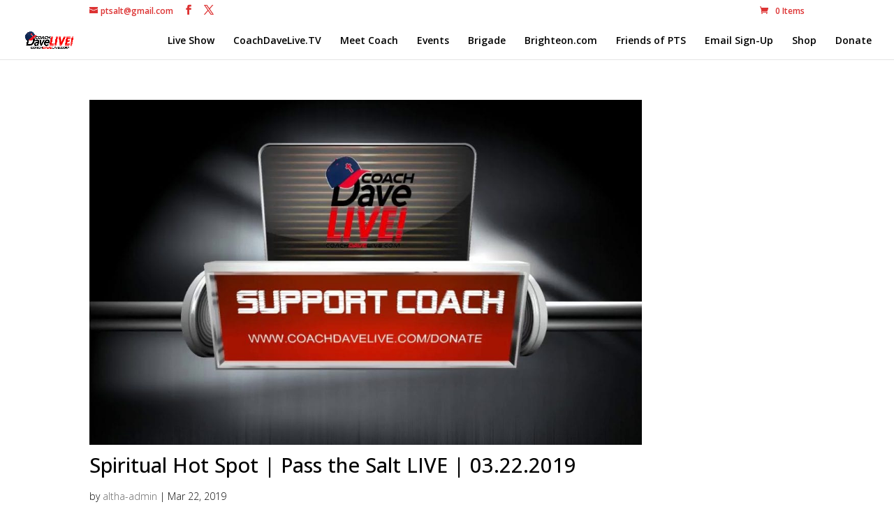

--- FILE ---
content_type: text/html; charset=UTF-8
request_url: https://usertrack.althatech.com/server/tracker/createClient.php
body_size: -101
content:
{"clientID":"2786129","clientPageID":"4169638"}

--- FILE ---
content_type: text/css
request_url: https://coachdavelive.com/wp-content/plugins/divi-timer-pro/styles/style.min.css?ver=1.0.0
body_size: 6275
content:
.ditp_countdown_timer.et_pb_countdown_timer .section.days p.ditp_hide_day_zero:first-letter{font-size:0;vertical-align:bottom}.ditp_countdown_timer .section.values,.et_pb_countdown_timer .sep{vertical-align:middle}.ditp_hidetimer{display:none!important}span.sep.section{margin-bottom:10px}.section,.value{border:0 solid!important}.value{display:block!important;min-width:auto!important}.timer_display_none{display:none!important}.et_pb_module.change-color{background:#8ec3eb}.et_pb_button_no_hover{padding-right:.7em!important;padding-left:2em!important}.et_pb_message_icon_hover{padding-left:.7em!important;padding-right:2em!important}.et_pb_icon_align_hover_left:hover{padding-right:.7em!important;padding-left:2em!important}.label{border:0 solid!important}.et_pb_countdown_timer h4.title,.label{color:#fff!important}span.section{line-height:54px;font-size:52px}.color_class_dark{color:#555!important}.color_class_light{color:#fff!important}.root .inline.responsive{width:auto;display:-ms-flexbox;display:flex}.root .countBox.responsive{width:auto}.root .countBox .countBoxItem{-ms-flex:1 1;flex:1 1}.root .countBox .countBoxItem .lable{font-size:12px;text-align:center}.root .countBox .countBoxItem .count{text-align:center}.root .inline .countBoxItem{-ms-flex:1 1;flex:1 1}.root .inline .countBoxItem .lable{font-size:12px;text-align:center}.root .inline .countBoxItem .count{text-align:center}.root .split{line-height:54px;height:50px}.root .small{width:125px;font-size:14px}.root .small .lable{font-size:10px}.root .small .split{line-height:33px;height:45px;font-size:14px}.root .small .count{font-size:14px}.root .small.responsive{display:-ms-flexbox!important;display:flex!important;width:auto!important}.root .small.responsive .count{-ms-flex:1 1;flex:1 1;text-align:center}.root .small.border{width:145px}.root .small.border .count{line-height:32px;height:30px;border:1px solid #cfcfcf;border-radius:5px;margin:2px;padding:0 5px;-ms-flex:1 1;flex:1 1;text-align:center}.root .small.border .split{line-height:66px;height:45px}.root .inline.small .count{display:inline-block}.root .inline.small .split{line-height:33px;height:45px;font-size:14px}.root .inline.small.right{display:inline-block;direction:ltr}.root .inline.small.left{direction:rtl}.root .inline.small.responsive .split{line-height:30px;height:30px}.root .inline.small.border.responsive .split{line-height:35px;height:30px}.root .countBox.small .split{line-height:75px;height:50px;font-size:14px}.root .countBox.small.right{display:-ms-inline-flexbox;display:inline-flex;direction:rtl}.root .countBox.small.left{direction:ltr}.root .countBox.small.responsive .split{line-height:55px;height:45px}.root .countBox.small.border.responsive .split{line-height:65px;height:45px}.root .middle{width:155px;font-size:18px}.root .middle .lable{font-size:12px}.root .middle .count{font-size:18px}.root .middle .split{line-height:33px;height:45px;font-size:18px}.root .middle.right{display:inline-block;direction:ltr}.root .middle.responsive{display:-ms-flexbox!important;display:flex!important;width:auto!important}.root .middle.responsive .count{-ms-flex:1 1;flex:1 1;text-align:center}.root .middle.border{width:160px}.root .middle.border .count{line-height:32px;height:30px;border:1px solid #cfcfcf;border-radius:5px;margin:2px;padding:0 5px;-ms-flex:1 1;flex:1 1;text-align:center}.root .middle.border .split{line-height:66px;height:45px}.root .inline.middle .count{display:inline-block}.root .inline.middle.right{display:inline-block;direction:ltr}.root .inline.middle.left{direction:rtl}.root .inline.middle.responsive .split{line-height:35px;height:35px}.root .inline.middle.border.responsive .split{line-height:35px;height:30px}.root .countBox.middle.right{display:-ms-inline-flexbox;display:inline-flex;direction:rtl}.root .countBox.middle.left{direction:ltr}.root .countBox.middle.responsive .split{line-height:55px;height:45px}.root .countBox.middle.border.responsive .split{line-height:65px;height:45px}.root .large{width:200px;font-size:22px}.root .large .lable{font-size:12px}.root .large .count,.root .large .split{font-size:22px}.root .large.right{direction:ltr}.root .large.responsive{display:-ms-flexbox!important;display:flex!important;width:auto!important}.root .large.responsive .count{-ms-flex:1 1;flex:1 1;text-align:center}.root .large.border{width:185px}.root .large.border .count{line-height:32px;height:30px;border:1px solid #cfcfcf;border-radius:5px;margin:2px;padding:0 5px;-ms-flex:1 1;flex:1 1;text-align:center}.root .large.border .split{line-height:75px;height:45px}.root .inline.large .count{display:inline-block}.root .inline.large .split{line-height:33px;height:45px}.root .inline.large.right{display:inline-block}.root .inline.large.left{direction:rtl}.root .inline.large.responsive .split{line-height:40px;height:40px}.root .inline.large.border.responsive .split{line-height:35px;height:35px}.root .countBox.large .split{line-height:68px;height:45px}.root .countBox.large.right{display:-ms-inline-flexbox;display:inline-flex}.root .countBox.large.left{direction:ltr}.root .countBox.large.responsive .split{line-height:55px;height:45px}.root .countBox.large.border.responsive .split{line-height:70px;height:45px}.root .big .count{font-size:26px}.root .big .split{height:45px;font-size:26px}.root .big.right{direction:ltr}.root .big.responsive{display:-ms-flexbox!important;display:flex!important;width:auto!important}.root .big.responsive .count{-ms-flex:1 1;flex:1 1;text-align:center}.root .big.border{width:204px}.root .big.border .count{line-height:32px;height:30px;border:1px solid #cfcfcf;border-radius:5px;margin:2px;padding:0 5px;-ms-flex:1 1;flex:1 1;text-align:center}.root .big.border .split{line-height:75px;height:45px}.root .big.border.responsive .split{line-height:35px;height:35px}.root .inline.big .count{display:inline-block}.root .inline.big .split{line-height:33px}.root .inline.big.right{display:inline-block}.root .inline.big.left{direction:rtl}.root .inline.big.responsive .split{line-height:40px;height:40px}.root .inline.big.border.responsive .split{line-height:35px;height:35px}.root .countBox.big .split{line-height:68px}.root .countBox.big.right{display:-ms-inline-flexbox;display:inline-flex}.root .countBox.big.left{direction:ltr}.root .countBox.big.responsive .split{line-height:55px;height:45px}.root .countBox.big.border.responsive .split{line-height:75px;height:50px}

--- FILE ---
content_type: application/javascript
request_url: https://usertrack.althatech.com/server/helpers/getIP.php
body_size: -102
content:
ust_myIP='18.221.162.141';